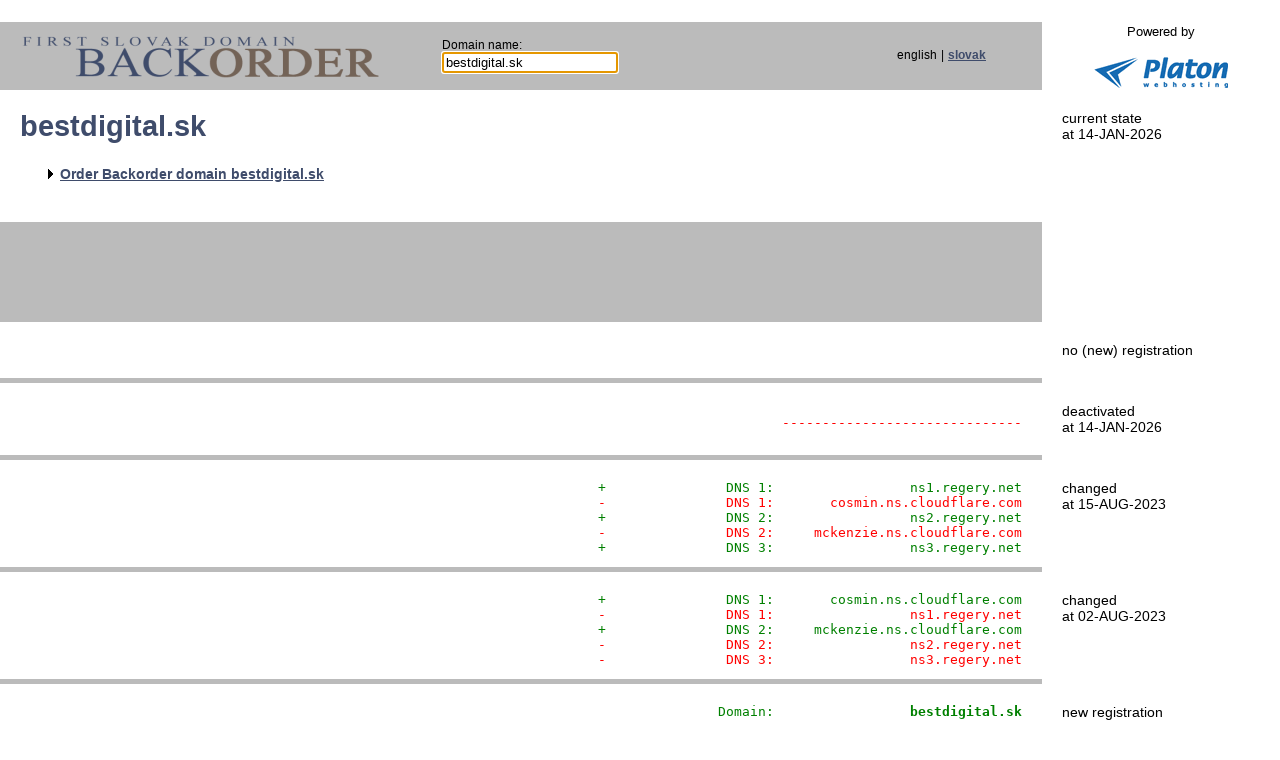

--- FILE ---
content_type: text/html; charset=UTF-8
request_url: https://www.backorder.sk/domain/bestdigital.sk
body_size: 2883
content:
<!DOCTYPE html PUBLIC "-//W3C//DTD HTML 4.0 Transitional//EN">
<html>
<head>
	<meta http-equiv="Cache-Control" content="Public">
	<meta http-equiv="Reply-To" content="info@platon.sk">
	<meta http-equiv="Content-Language" content="en">
	<meta http-equiv="Content-Type" content="text/html; charset=utf-8">

	<title>BESTDIGITAL.SK / Backorder.sk</title>

	<meta name="Description" content="First Slovak Domain Backorder Service - Expired Domain Capturing">
	<meta name="Keywords" content="domain capture, expired domains, catched domains, domain sales, domains for rent, domains">
	<meta name="Author" content="Backorder.sk creative crew">
	<meta name="Generator" content="Backorder.sk engine">
	<meta name="Copyright" content="Platon Technologies, Ltd.">
	<meta name="Revision" content="N/A">
	<meta name="Robots" content="all,follow">
	<meta name="Revisit-After" content="7 days">	<meta name="Resource-Type" content="document">

	<link rel="stylesheet" href="/css/backorder.css" type="text/css">
	<link rel="stylesheet" href="/css/jquery-ui.css" type="text/css">
	<link rel="stylesheet" href="/css/jquery.cluetip.css" type="text/css">
	<link rel="stylesheet" href="/css/waitbox.css" type="text/css">
	<link rel="shortcut icon" href="/images/favicon.png" type="image/png">

 	<script src="/js/jquery.js"></script>
  	<script src="/js/jquery.min.js"></script>
  	<script src="/js/jquery-ui.min.js"></script>
  	<script src="/js/jquery.cluetip.js"></script>
  	<script src="/js/waitbox.js"></script>

  	<script type="text/javascript">
		var URL_domain_autocomplete = "//www.backorder.sk/getDomainsNames.php";
  	</script>

  	<script src="/js/domain-autocomplete.js"></script>
  	<script src="/js/statistic-taken.js"></script>

	<script type="text/javascript">
	  var _gaq = _gaq || [];
	  _gaq.push(['_setAccount', 'UA-20379621-1']);
	  _gaq.push(['_trackPageview']);
	  (function() {
		var ga = document.createElement('script'); ga.type = 'text/javascript'; ga.async = true;
		ga.src = ('https:' == document.location.protocol ? 'https://ssl' : 'http://www') + '.google-analytics.com/ga.js';
		var s = document.getElementsByTagName('script')[0]; s.parentNode.insertBefore(ga, s);
	  })();
	</script>

	<script src="/js/newsBox.js"></script>


	<!-- REMARKETING START #104610 -->
	<script>
	var g_ntscRmkId = 174; // tag id, do not change
	var g_ntscRmkEventId = ""; // optional custom event(s), string or array of strings
	var g_ntscRmkProdId = ""; // optional product id(s) for dynamic remarketing, string or array of strings

	</script>
	<script src="https://inres.uspech.sk/js/rsysc.js"></script>
	<!-- REMARKETING END -->

</head>
<body bgcolor="#ffffff" leftmargin="0" topmargin="0" marginheight="0" marginwidth="0"
	onload="javascript:document.backorder_form.domain.focus();">


<script type="text/javascript">
     function changeUrl(idSelect) {
          var lang = document.getElementById(idSelect).value;
          if (lang=='sk') {
               document.location="/domena/bestdigital.sk";
          }
          else {
               document.location="/domain/bestdigital.sk";
          }

     }
</script>


<table width="100%" border="0" cellspacing="0" cellpadding="2">
<tr><td colspan="3">&nbsp;</td></tr>
<tr>
<td bgcolor="#bbbbbb" align="left" valign="middle" style="padding-left:15px; width:370px;">
	<a href="/en/">
		<img align="center" border="0" src="/images/new-logos/backorder-logo-en.small.png" width="382" height="60"></a>
	<input type="hidden" name="lang" value="en">
</td>
<td bgcolor="#bbbbbb" align="left" valign="middle" style="padding-left:40px;">
     <table border="0" width="100%" id="logo-bar">
     <tr>
     <td>
     	<form name="backorder_form" id="backorder_form" method="get" action="/index.php">
	    Domain name:<br>
	    <input type="text" name="domain" id="domain" value="bestdigital.sk">
	    </form>
	</td>
	<td align="right">
		  english	</td>
	<td align="center" width="1%">|</td>
	<td align="left">
		<a href="/domena/bestdigital.sk">slovak</a>
     </td>
     </tr>
     </table>
</td>
<td valign="middle" align="center" bgcolor="#ffffff">

	<small>Powered by</small><br><br>
	<a href="//webhosting.platon.org">
		<img src="/images/platon-webhosting-logo-inv31.gif" border="0" height="31" width="134"
			alt="Platon Webhosting" title="Platon Webhosting"></a>


</td>
</tr>



<tr>
<td class="left-cell">
	<h1>bestdigital.sk</h1>
	<ul class="domain">
		<li><a href="/order/backorder/bestdigital.sk"
			 >Order Backorder domain&nbsp;bestdigital.sk</a></li>
	</ul>
</td>
<td class="middle-cell">
<pre><font color="blue"></font></pre></td>
	<td class="right-cell">
		current state<br>at&nbsp;14-JAN-2026			</td>
</tr>
<tr>
	<td colspan="2" bgcolor="#bbbbbb" height="100" align="center">
<iframe id='a84096f6' name='a84096f6' src='//ad.mediaplus.sk/www/delivery/afr.php?zoneid=24&cb=991027163' frameborder='0' scrolling='no' width='728' height='90'><a href='//ad.mediaplus.sk/www/delivery/ck.php?n=a8c4f1ac&cb=302707505' target='_blank'><img src='//ad.mediaplus.sk/www/delivery/avw.php?zoneid=24&cb=INSERT_RANDOM_NUMBER_HERE&n=a8c4f1ac' border='0' alt='' /></a></iframe>
	</td>
	<td></td>
</tr>
<tr>
	<td class="right-cell domain-acquired">
		<p>
	</td>
	<td class="middle-cell">
<pre><font color="green"></font></pre></td>
<td class="right-cell">
			no (new) registration	</td>
</tr>
<tr>
	<td colspan="2" bgcolor="#bbbbbb" height="5"></td>
	<td></td>
</tr>
<tr>
	<td class="left-cell"></td>
	<td class="middle-cell"><pre><font color="red">------------------------------</font></pre></td>
	<td class="right-cell">
		deactivated<br>at&nbsp;14-JAN-2026	</td>
</tr>
<tr>
	<td colspan="2" bgcolor="#bbbbbb" height="5"></td>
	<td></td>
</tr>
<tr>
	<td class="right-cell domain-acquired">
		<p>
	</td>
	<td class="middle-cell">
<pre><font color="green">+               DNS 1:                 ns1.regery.net</font>
<font color="red">-               DNS 1:       cosmin.ns.cloudflare.com</font>
<font color="green">+               DNS 2:                 ns2.regery.net</font>
<font color="red">-               DNS 2:     mckenzie.ns.cloudflare.com</font>
<font color="green">+               DNS 3:                 ns3.regery.net</font></pre></td>
<td class="right-cell">
			changed<br>at&nbsp;15-AUG-2023	</td>
</tr>
<tr>
	<td colspan="2" bgcolor="#bbbbbb" height="5"></td>
	<td></td>
</tr>
<tr>
	<td class="right-cell domain-acquired">
		<p>
	</td>
	<td class="middle-cell">
<pre><font color="green">+               DNS 1:       cosmin.ns.cloudflare.com</font>
<font color="red">-               DNS 1:                 ns1.regery.net</font>
<font color="green">+               DNS 2:     mckenzie.ns.cloudflare.com</font>
<font color="red">-               DNS 2:                 ns2.regery.net</font>
<font color="red">-               DNS 3:                 ns3.regery.net</font></pre></td>
<td class="right-cell">
			changed<br>at&nbsp;02-AUG-2023	</td>
</tr>
<tr>
	<td colspan="2" bgcolor="#bbbbbb" height="5"></td>
	<td></td>
</tr>
<tr>
	<td class="right-cell domain-acquired">
		<p>
	</td>
	<td class="middle-cell">
<pre><font color="green">               Domain: <b>                bestdigital.sk</b>
                Owner:                    <a href="/subject/sub_1371305">sub_1371305</a>
            Registrar:                    <a href="/registrar/GRAN-0063CZ">GRAN-0063CZ</a>
                DNS 1:                 ns1.regery.net
                DNS 2:                 ns2.regery.net
                DNS 3:                 ns3.regery.net
             Valid to:                     2024-07-27
               Status:                             OK</font></pre></td>
<td class="right-cell">
			new registration<br>at&nbsp;28-JUL-2023	</td>
</tr>
<tr>
	<td colspan="2" bgcolor="#bbbbbb" height="5"></td>
	<td></td>
</tr>
<tr>
	<td class="left-cell"></td>
	<td class="middle-cell"><pre><font color="red">------------------------------</font></pre></td>
	<td class="right-cell">
		deactivated<br>at&nbsp;17-JUN-2023	</td>
</tr>
<tr>
	<td colspan="2" bgcolor="#bbbbbb" height="5"></td>
	<td></td>
</tr>
<tr>
	<td class="right-cell domain-acquired">
		<p>
	</td>
	<td class="middle-cell">
<pre><font color="green">+            Valid to:                     2023-06-16</font>
<font color="red">-            Valid to:                     2022-06-16</font></pre></td>
<td class="right-cell">
			changed<br>at&nbsp;27-MAY-2022	</td>
</tr>
<tr>
	<td colspan="2" bgcolor="#bbbbbb" height="5"></td>
	<td></td>
</tr>
<tr>
	<td class="right-cell domain-acquired">
		<p>
	</td>
	<td class="middle-cell">
<pre><font color="green">+            Valid to:                     2022-06-16</font>
<font color="red">-            Valid to:                     2021-06-16</font></pre></td>
<td class="right-cell">
			changed<br>at&nbsp;01-JUN-2021	</td>
</tr>
<tr>
	<td colspan="2" bgcolor="#bbbbbb" height="5"></td>
	<td></td>
</tr>
<tr>
	<td class="right-cell domain-acquired">
		<p>
	</td>
	<td class="middle-cell">
<pre><font color="green">               Domain: <b>                bestdigital.sk</b>
                Owner:                       <a href="/subject/WS-69497">WS-69497</a>
            Registrar:             <a href="/registrar/WEBS-0001">Websupport, s.r.o.</a>
                DNS 1:              ns1.websupport.sk
                DNS 2:              ns2.websupport.sk
                DNS 3:              ns3.websupport.sk
             Valid to:                     2021-06-16
               Status:                             OK</font></pre></td>
<td class="right-cell">
			new registration<br>at&nbsp;17-JUN-2020	</td>
</tr>
<tr>
	<td colspan="2" bgcolor="#bbbbbb" height="5"></td>
	<td></td>
</tr>
<tr>
<td colspan="2" bgcolor="#bbbbbb" height="5"></td>
<td class="footer">
	Copyright&nbsp;&copy;&nbsp;2009-2018<br>
	<a href="//platon.net">Platon&nbsp;Technologies,&nbsp;s.r.o.</a>
</td>
</tr>
<tr>
<td colspan="2" class="left-cell">
<span class="product-table ">

	<div class="product-column">
		<span>Product</span>
		<a href="/product/monitoring">SK&nbsp;Domain&nbsp;Monitoring</a>
		<a href="/product/backorder">SK&nbsp;Domain&nbsp;Backorder</a>
		<a href="/product/vip">Backorder&nbsp;VIP</a>
	</div>
	<div class="product-column">
		<span>Domains</span>
		<a href="/held">Held&nbsp;Domains</a>
		<a href="/expired">Expired&nbsp;Domains</a>
		<a href="/taken">Taken over&nbsp;Domains</a>
		<a href="/captured">Captured&nbsp;Domains</a>
		<a href="/for-sale">For&nbsp;Sale</a>
	</div>
	<div class="product-column">
		<span>Statistics</span>
		<a href="/statistics">Domain Stats</a>
		<a href="/registrars">Top&nbsp;Registrars</a>
		<a href="/owners">Top&nbsp;Owners</a>
		<!-- <a href="/subject/new">New&nbsp;Subjects</a> -->
	</div>
	<div class="product-column">
		<span>Misc</span>
		<a href="/faq">FAQ</a>
		<a href="/order">Order</a>
		<a href="/contact">Contact&nbsp;Us</a>
		<a href="/privacy-policy">GDPR</a>
	</div>

</span>
</td>
<td align="center">
<a href="//www.facebook.com/backorder.sk" target="_blank"><img src="/images/facebook-backorder.gif" border="0"></a>
</td>
</tr>
</table>


</center>
</body>
</html>



--- FILE ---
content_type: text/css
request_url: https://www.backorder.sk/css/backorder.css
body_size: 2444
content:
body {
	font-family: sans-serif;
	color: black;
}
form
{
	padding: 0;
	margin: 0;
	border: 0;
}

input,
textarea {
	font-family: sans-serif;
	font-size: 13px;
}

a, a:link, a:visited, a:hover { color: #3f4c6b; font-weight: bold; }
a:hover { text-decoration: none; }

h1,h2,h3,h4,h5,h6 { color: #3f4c6b; }

pre
{
	font-size: 100%;
}

hr
{
	height: 1px;
	background-color: #bbbbbb;
	color: #bbbbbb;
	border: solid #bbbbbb 0;
	padding: 0;
	margin: 0;
	border-top-width: 1px;
}

th
{
	font-weight: normal;
	text-transform: uppercase;
}

.table {
	display: table;
}

.tr {
	display: table-row;
}

.td {
	display: table-cell;
}

.right {
	float: right;
}

.left {
	float: left;
}

.width100 {
	width:100%;
}

.valign-middle {
	vertical-align: middle;
}

td.right-cell,
td.left-cell
{
	vertical-align: top;
	padding: 20px 20px 20px 20px;
	font-size: 90%;
}
td.left-cell
{
	/* width: 10%; */
}
td.sknic-prereg-cell
{
	background: #D5FFFF;
}
td.middle-cell
{
	text-align: right;
	padding: 20px 20px 12px 20px;
}
td.middle-cell a
{
	color: inherit;
	font-weight: normal;
}
td.content-cell
{
	vertical-align: top;
	padding: 20px 125px 12px 20px;
	font-size: 100%;
}
td.right-content-cell
{
	vertical-align: top;
	padding: 40px 15px 20px 5px;
	font-size: 90%;
}
td.content-cell
{
	vertical-align: top;
	padding: 20px 0px 12px 20px;
	font-size: 100%;
}
td.content-cell h2
{
	margin-left: 0px;
}
td.content-cell p,
td.content-cell ul,
td.content-cell table
{
	margin-left: 62px;
}
td.content-cell p
{
	margin-right: 170px;
}
td.content-cell ul
{
	list-style-image: url(/images/check_mark.gif);
}
td.content-cell li
{
	margin-top: 3px;
}
td.content-cell table
{
	border: 1px solid #bbbbbb;
}
table.border
{
	border: 1px solid #bbbbbb !important;
	margin-bottom: 35px;
}
td.content-cell th
{
	background: #bbbbbb;
	padding: 2px 6px 2px 6px;
	font-size: 90%;
}
td.content-cell td
{
	padding: 2px 10px 2px 10px;
	font-size: 90%;
}
td.domains-col
{
	width: 33%;
	font-size: 90%;
}

td.lang-switch
{
	text-align: right;
	font-size: 90%;
	padding-right: 120px;
	/*border: 1px red solid;*/
}

tr.even {
	background-color: #EEEEEE;
}

div.top-title {
	display: table;
	width: 800px;
	margin-left: auto;
	/*border: 1px yellow solid;*/
}

div.news-box-title {
	width: 650px;
	display: table-cell;
	padding-right: 20px;
	text-align: left;
	line-height: 20px;
	float: left;
	/*border: 1px blue solid;*/
}

div.lang-links {
	display: table-cell;
	width: auto;
	text-align: right;
	/*border: 1px green solid;*/
}

div.news-box-title div.button,
div.news-box-title div.button-select {
	display: inline-block;
	width: 20px;
	height: 20px;
	color: white;
	text-align: center;
	line-height: 20px;
	float: left;
	margin-right: 10px;
	font-weight: bold;
	cursor: pointer;
	/*border: 1px red solid;*/
}

div.news-box-title div.button-select {
	background-color: #BBBBBB;
	border-width: 0px;
}

div.news-box-title div.button {
	background-color: white;
	color: #BBBBBB;
	width: 16px;
	height: 16px;
	line-height: 16px;
	border: 2px #BBBBBB solid;
}

div.news-box-title div#newsDiv {
	display: inline-block;
	padding-left: 30px;
	/*border: 1px red solid;*/
}

small.gray
{
	color: #696565;
	font-size: 7pt;
}

.hidden {
	display: none;
}

.bold {
	font-weight: bold;
}

.normal {
	font-weight: normal;
}

.content {
	padding-left: 60px;
}

/* --------------- INDEX ------------------ */

table#logo-bar tr td {
	font-size: 12px;
	font-weight: normal; /* was: bold */
}

/* product-links */

.product-table {
	display: inline-block;
	line-height: 150%;
	text-align: center;
}

.product-table div.product-column {
	display: inline;
	padding-right: 20px;
	float:left;
	text-align: left;
}

.product-table div.product-column span {
	display: block;
	font-weight: bold;
	padding: 0px;
	margin: 0px;
}

.product-table div.product-column a,
.product-table div.product-column a:visited {
	display: block;
	background-image: url(../images/arrow.png);
	background-repeat: no-repeat;
	background-position: left 6px;
	padding-left: 10px;
	margin-left: 0px;
}

.product-table-title div.product-column a {
	background-position: left 8px;
}

.menu-space {
	height: 5px;
}

/* subject & registrar */

table.subject,
table.registrar
{
	border-spacing: 0px;
}

ul.subject-domains,
ul.subject-domains li,
ul.registrar-domains,
ul.registrar-domains li
{
	list-style-image: url(/images/arrow.png);
}

ul.subject-domains li a,
ul.registrar-domains li a
{
	/* font-size: 80%; */
	font-weight: bold;
}

ul.subject-domains,
ul.registrar-domains
{
	padding-left: 15px;
}

table.subject-domains,
table.registrar-domains
{
	padding-left: 25px;
}

table.subject-domains a,
table.registrar-domains a
{
	font-size: 80%;
}

table.subject-domains td,
table.registrar-domains td
{
	padding-right: 10px;
}

div.subject-table,
div.registrar-table
{
	display: table;
	width: 100%;
}

div.subject-cell,
div.subject-cell-right,
div.registrar-cell,
div.registrar-cell-right
{
	display: table-cell;
	vertical-align: top;
}

div.subject-cell-right,
div.registrar-cell-right
{
	float: right;
}

div.subject-cell-right table,
div.registrar-cell-right table
{
	padding: 0px;
	margin: 0px;
	border: 1px solid #bbbbbb;
}

div.subject-table small ul,
div.registrar-table small ul
{
	list-style-type: none;
	margin: 0px;
	padding: 0px;
	margin-top: 10px;
	margin-left: 30px;
}

div.subject-table small ul li,
div.registrar-table small ul li
{
	background-image: url(../images/arrow-small.png);
	background-repeat: no-repeat;
	background-position: left 5px;
	padding-left: 10px;
}

/* domain */

ul.domain,
ul.domain li
{
	list-style-image: url(/images/arrow.png);
	line-height: 175%;
}

td.domain-acquired {
	padding-left: 50px;
}

div.seal-table {
	display: table;
	/*border: 1px red solid;*/
}

div.seal-table div.cell {
	display: table-cell;
	vertical-align: top;
	/* border: 1px blue solid; */
}

div.seal-table div.cell img {
	margin-right: 35px;
}

/* footer */

td.footer
{
	padding: 0px 2px 0px 6px;
	text-align: center;
	font-size: 9pt;
}

td.footer a,
td.footer a:link,
td.footer a:visited
{
	color: black;
	font-weight: normal;
	text-decoration: none;
}

td.footer a:hover
{
	color: black;
	font-weight: normal;
	text-decoration: underline;
}

/* ------ pre checkingElement ------ */

.formCorrect {
	width: 16px;
	height: 16px;
	background-image: url(/images/check_mark-16px.gif);
	background-repeat: no-repeat;
	margin-left: 5px;
	float: right;
}

.formIncorrect {
	width: 16px;
	height: 16px;
	background-image: url(/images/cross.png);
	background-repeat: no-repeat;
	float: right;
	margin-left: 5px;
	 /*border: 1px red solid;*/
}

/* ------- pre won_domains -------- */

td.right-content-cell li
{	
	list-style-image: url(/images/arrow.png);	
}

ul.success-rate,
ul.success-rate li
{
	list-style-image: none;
	list-style-type: none;
	margin-top: -10px;
}

ul.success-rate
{
	font-size: 200%;
	font-weight: bold;
}

/* -------- pre Top registrars a Top owners ---------- */

td.positive {
     color: #00CC00;     
}

td.negative {
     color: #FF0000;
}

td.neutral {
     color: black;
}

tr.top-registrars-head {
     background-color: #BBBBBB; 
}

tr.top-registrars-even {
     background-color: #EEEEEE;
}

tr.top-registrars-even-hover,
tr.top-registrars-even:hover {
     background-color: #CCCCFF;
}

tr.top-registrars-odd {
     background-color: #FFFFFF;
}

tr.top-registrars-odd-hover,
tr.top-registrars-odd:hover {
     background-color: #DDDDFF;
}

/* ------------- pre Taken domains ---------------- */

div.taken-table {
	display: table;
	width: 100%;
}

div.taken-cell,
div.taken-cell-right {
	display: table-cell;
	vertical-align: top;
}

div.taken-cell-right {
	float: right;
}

div.taken-cell-right table {
	padding: 0px;
	margin: 0px;
}


tr.select-day,
tr.select-day-hover {
	background-color: #AAAAFF;
}
		
table.statistic-table {
	white-space:nowrap;
}
table.statistic-table td {
	font-size: 65%;
}
		
/* ------------- List ---------------- */

div.list table,
table.list
{
	border-width: 0px;
}

/* ------------- Held ---------------- */

div.held,
div.held p,
div.held table,
table.held
{
	border-width: 0px;
	padding: 0px;
	margin: 0px;
}

table.held td
{
	padding-left: 0px;
}


/* --------------- FAQ --------------- */

ol.faq p
{
	margin: 0px;
}

ol.faq-index li
{
	padding-bottom: 4px;
}

ol.faq li
{
	padding-bottom: 10px;
}

ol.faq a,
ol.faq-index a
{
	font-weight: bold;
}

/* -------------- SUBJECT-NEW ---------------- */

div.subject-new,
div.subject-new p,
div.subject-new table,
table.subject-new
{
	border-width: 0px;
	padding: 0px;
	margin: 0px;
}

/* --------------- SUBJECTS ------------------ */

div.subjects,
div.subjects table.subjects {
	border-width: 0px;
}

/* --------------- SUBJECTS-OVERVIEW ------------------ */

div.subjects-overviev-search-form,
div.subjects-overviev-search-form table,
table.subjects-overviev-search-form {
	border-width: 0px;
	padding: 0px;
	margin: 0px;
}

/* --------------- DOMAINS-OVERVIEW ------------------ */

div.domains-overviev-search-form,
div.domains-overviev-search-form table,
table.domains-overviev-search-form {
	border-width: 0px;
	padding: 0px;
	margin: 0px;
}

/* --------------- ORDER-FORM ------------------ */

form#order,
div.form-order {
	width: 470px;
	/*border: 1px red solid;*/
}

form#order p {
	padding: 0px;
	margin: 0px;
}

form#order img {
	vertical-align: bottom;
}

form#order div.space-faq-captcha {
	height: 20px;
	display: block;
}

div.order-space {
	height: 20px;
}

form#order div.space-captcha-submit {
	width: 20px;
	display: inline-block;
	 /*border: 1px red solid;*/
}

span#order-credits-text p {
	font-size: 7pt;
}

.order-message {
	text-align: justify;
}

input.form-button {
	font-weight: bold;
}

/* --------------- CAPTURED ------------------ */

div.captured-list {
	padding-left: 62px;
	/*border: 1px red solid;*/
}

div.captured-list h2 {
	padding: 0px;
	margin: 0px;
}

div.captured-list ul {
	list-style-image: url(/images/arrow.png);
}

div.captured-list ul {
	margin: 0px;
	margin-left: 30px;
	padding: 0px;
}

/* ------------------ STATISTICS ---------------------- */

table.statistics tr.even {
     background-color: #EEEEEE;
}

table.statistics tr.even-hover {
     background-color: #CCCCFF;
}

table.statistics tr.odd {
     background-color: #FFFFFF;
}

table.statistics tr.odd-hover {
     background-color: #DDDDFF;
}

/* ------------------ PAY ---------------------- */
.carts {
	padding-bottom: 5px;
	
}

.backordered {
	text-decoration: line-through;
	color: #FF0000;
}

.incorrect {
	color: #FF0000;
}

/* ------------- Ochrana osobnych udajov --------------- */
ul.points li {
	list-style-type: disc;
    list-style-image: none;
}

ul.letters li {
	list-style-type: lower-alpha;
    list-style-image: none;
}


--- FILE ---
content_type: text/css
request_url: https://www.backorder.sk/css/waitbox.css
body_size: 185
content:
#waitbox
{
	width: 400px;
	height: 200px;
	background: #FFFFFF;
	text-align: center;
	position: absolute;
	margin-left: -200px;
	margin-top: -100px;
	left: 50%;
	top: 50%;
	z-index: 20;
	display: none;
	
	padding: 20px;
	/*border: 3px #222222 solid;*/
	box-shadow: 10px 10px 5px #333;
	-webkit-box-shadow: 10px 10px 5px #333;
	-moz-box-shadow: 10px 10px 5px #333;
	border-radius: 20px;
	-webkit-border-radius: 20px;
	-moz-border-radius: 20px;
	text-align: left;
	background-color: #FFFFFF;
}

#screen
{
	position: absolute;
	left: 0;
	top: 0;
	background: #000;
}


--- FILE ---
content_type: application/x-javascript; charset=utf-8
request_url: https://inres.uspech.sk/backend/remarketing.js?ts=1768427916479&ver=38&feat=36351&tag=174&url=https%3A%2F%2Fwww.backorder.sk%2Fdomain%2Fbestdigital.sk&secure=1&tcm=1&csf=23
body_size: 183
content:
g_ntscAd.persistCookie("00000000550394a7");
g_ntscAd.remarketingStored(true);

